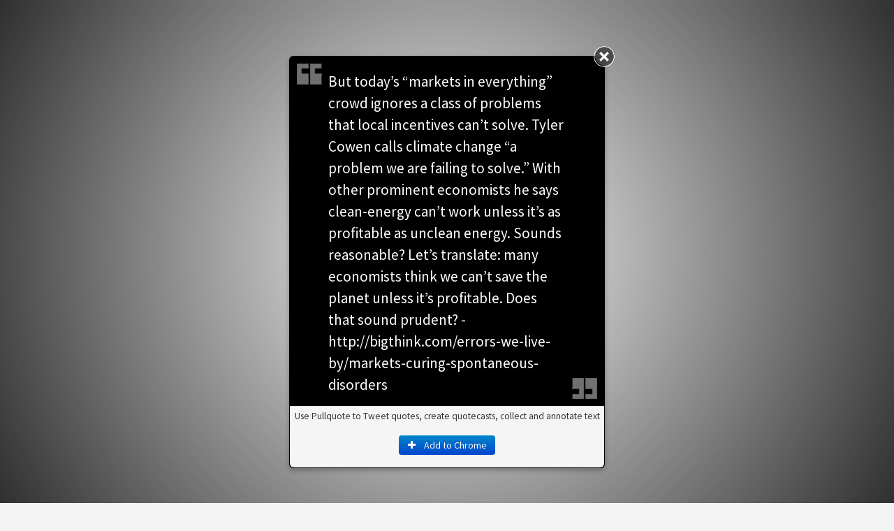

--- FILE ---
content_type: text/html; charset=utf-8
request_url: https://pullquote.com/pq/PQ9cXn
body_size: 2345
content:


<!DOCTYPE html>
<html lang="en">
<head>
    <meta charset="utf-8" />
    <meta name="viewport" content="width=device-width, initial-scale=1.0, maximum-scale=1.0, user-scalable=0" />
    <meta name="author" content="https://pullquote.com/" />
    <meta name="description" content="Pullquote makes it easy to tweet quotes and images, quotecast, and annotate and collect quotes. Activate your online reading!" />
    <meta name="keywords" content="Twitter, sharing, clicks, linking, Chrome extension, bookmarklet, micro-bookmarking, newsletters" />
    

    <title> Pullquote: Markets &amp; Curing Spontaneous Disorders | Big Think </title>

    <link rel="stylesheet" href="//fonts.googleapis.com/css?family=Source+Sans+Pro:400,700|Bitter&subset=latin,latin-ext">

    <link rel="stylesheet" href="/static/css/bootstrap.min.css" />
    <link rel="stylesheet" href="/static/css/style.css?v=2" />

    
    <link rel="stylesheet" href="/static/css/quotebox.css" />
    <link rel="stylesheet" href="/static/css/comments.css" />


    <link rel="shortcut icon" href="/static/img/favicon.ico" />

    
    <link rel="chrome-webstore-item" href="https://chrome.google.com/webstore/detail/odepjlkgmleifdipoemkdalmakbemeaa">

    <meta property="og:title" content="Pullquote: Markets &amp; Curing Spontaneous Disorders | Big Think" />
    <meta property="og:description" content="But today’s “markets in everything” crowd ignores a class of problems that local incentives can’t solve.
Tyler Cowen calls climate change “a problem we are failing to solve.” With other prominent economists he says clean-energy can’t work unless it’s as profitable as unclean energy. Sounds reasonable? Let’s translate: many economists think we can’t save the planet unless it’s profitable. Does that sound prudent? - bigthink.com" />
    <meta property="og:image" content="/static/img/pq-og-image.png" />


    <script>
        
        
    </script>

    
    
    

    <!--[if lt IE 9]>
    <script src="//html5shim.googlecode.com/svn/trunk/html5.js"></script>
    <![endif]-->

    <!-- Google tag (gtag.js) -->
    <script async src="https://www.googletagmanager.com/gtag/js?id=UA-36715748-1"></script>
    <script>
       window.dataLayer = window.dataLayer || [];
       function gtag(){dataLayer.push(arguments);}
       gtag('js', new Date());

       gtag('config', 'UA-36715748-1');
    </script>

</head>
<body class="">
    

    <article id="container">
        
        <div id="content" class="">
            
            
<iframe id="source"></iframe>
<div class="modal-backdrop"></div>

<div id="quote" class="modal" tabindex="-1" role="dialog" aria-labelledby="quoteLabel" aria-hidden="true" data-quote-hash="PQ9cXn" data-tracking-id="t5q1px">
    <a id="close" class="close" aria-hidden="true" href="http://bigthink.com/errors-we-live-by/markets-curing-spontaneous-disorders#pq=PQ9cXn&amp;:~:text=But%20today%E2%80%99s%20%E2%80%9Cmarkets%20in%20everything%E2%80%9D%20crowd%20ignores%20a%20class%20of%20problems%20that%20local%20incentives%20can%E2%80%99t%20solve.,Tyler%20Cowen%20calls%20climate%20change%20%E2%80%9Ca%20problem%20we%20are%20failing%20to%20solve.%E2%80%9D%20With%20other%20prominent%20economists%20he%20says%20clean%2Denergy%20can%E2%80%99t%20work%20unless%20it%E2%80%99s%20as%20profitable%20as%20unclean%20energy.%20Sounds%20reasonable%3F%20Let%E2%80%99s%20translate%3A%20many%20economists%20think%20we%20can%E2%80%99t%20save%20the%20planet%20unless%20it%E2%80%99s%20profitable.%20Does%20that%20sound%20prudent%3F">×</a>
    <div class="modal-body">
        <p>
            <cite>But today’s “markets in everything” crowd ignores a class of problems that local incentives can’t solve.
Tyler Cowen calls climate change “a problem we are failing to solve.” With other prominent economists he says clean-energy can’t work unless it’s as profitable as unclean energy. Sounds reasonable? Let’s translate: many economists think we can’t save the planet unless it’s profitable. Does that sound prudent?</cite>
            <span> - <a style="color:#5ba7c2;" href="http://bigthink.com/errors-we-live-by/markets-curing-spontaneous-disorders#pq=PQ9cXn&amp;:~:text=But%20today%E2%80%99s%20%E2%80%9Cmarkets%20in%20everything%E2%80%9D%20crowd%20ignores%20a%20class%20of%20problems%20that%20local%20incentives%20can%E2%80%99t%20solve.,Tyler%20Cowen%20calls%20climate%20change%20%E2%80%9Ca%20problem%20we%20are%20failing%20to%20solve.%E2%80%9D%20With%20other%20prominent%20economists%20he%20says%20clean%2Denergy%20can%E2%80%99t%20work%20unless%20it%E2%80%99s%20as%20profitable%20as%20unclean%20energy.%20Sounds%20reasonable%3F%20Let%E2%80%99s%20translate%3A%20many%20economists%20think%20we%20can%E2%80%99t%20save%20the%20planet%20unless%20it%E2%80%99s%20profitable.%20Does%20that%20sound%20prudent%3F" target="_blank">http://bigthink.com/errors-we-live-by/markets-curing-spontaneous-disorders</a></span>
        </p>
        
    </div>
    <div id="promotion" class="modal-footer">
        <div class="other active">
            <p class="ab"></p>

            <a class="btn btn-link btn-medium" href="https://pullquote.com" data-link-class="homepage" target="_blank"> Learn More </a>

        </div>

        <div class="chrome">
            <p class="ab"></p>
            <a target="_blank" href="https://chrome.google.com/webstore/detail/odepjlkgmleifdipoemkdalmakbemeaa">
                <button class="btn btn-primary btn-medium"> <i class="icon-plus icon-white"></i> Add to Chrome </button>
            </a>
        </div>

        <div class="firefox">
            <p class="ab"></p>

            <a class="btn btn-link btn-medium" href="https://pullquote.com" data-link-class="homepage" target="_blank"> Learn More </a>

        </div>

        <div class="mobile">
            <p class="ab"></p>
            <a class="btn btn-link btn-medium" href="https://pullquote.com" data-link-class="homepage" target="_blank"> Learn More </a>
        </div>

        <div class="none row-fluid">
            <div class="span2">
                <i class="vote icon-thumbs-up-green positive" data-vote="positive"></i>
            </div>

            <div class="votecount positive span1">
                0
            </div>

            <div class="progress span6">
                <div class="bar bar-success" style="width: 50%;">  </div>
                <div class="bar bar-danger" style="width: 50%;"> </div>
            </div>

            <div class="votecount negative span1">
                0
            </div>

            <div class="span2">
                <i class="vote icon-thumbs-down-red negative" data-vote="negative"></i>
            </div>

            <div id="powered_by" class="mobile">
                Powered by <a href="https://pullquote.com/">Pullquote.com</a>
            </div>
        </div>
    </div>
</div>

<div id="pq-comments">
    <div>
        <form method="POST" action="https://pullquote.com/api/comments/add/PQ9cXn">
            <textarea placeholder="Comment..." class="btn-small" name="t"></textarea>
            <button class="btn btn-small"> Send </button>
        </form>

        <div id="pq-comment-list"></div>
    </div>
</div>

<script>
    var SITE = 'pullquote.com',
        SOURCE = 'http://bigthink.com/errors-we-live-by/markets-curing-spontaneous-disorders',
        SHARED = false;
</script>

        </div>
    </article>

    

    <script src="//ajax.googleapis.com/ajax/libs/jquery/1.8/jquery.min.js"></script>
    
    <script type="text/javascript" src="/static/compress/js/output.0bc080780e2c.js"></script>
    
    
    
</body>
</html>



--- FILE ---
content_type: text/css
request_url: https://pullquote.com/static/css/quotebox.css
body_size: 6354
content:

body {
    display: none;
}

#source {
    border: 0;
    bottom: 0px;
    height: 100%;
    display: none;
    left: 0px;
    margin: 0;
    overflow: hidden;
    padding: 0;
    position: fixed;
    right: 0px;
    top: 0px;
    width: 100%;
}

.modal-backdrop {
    background: #d8d8d8;
    background: -moz-radial-gradient(center, circle cover, #ffffff 0%, #000000 100%);
    background: -webkit-gradient(radial, center center, 0px, center center, 100%, color-stop(0%,#ffffff), color-stop(100%,#000000));
    background: -webkit-radial-gradient(center, circle cover, #ffffff 0%, #000000 100%);
    background: -o-radial-gradient(center, circle cover, #ffffff 0%, #000000 100%);
    background: -ms-radial-gradient(center, circle cover, #ffffff 0%, #000000 100%);
    background: radial-gradient(circle at center, #ffffff 0%, #000000 100%);
    filter: progid:DXImageTransform.Microsoft.gradient( startColorstr='#ffffff', endColorstr='#000000',GradientType=1 );
    opacity: .8;
}


#quote {
    background: #000;
    margin: 40px auto;
    position: relative;
    left: auto;
    width: 450px;
}

#promotion.comments, #quote.comments, #pq-comments {
    background: #000;
    box-shadow: 0 3px 6px rgba(0, 0, 0, .3);
    border-radius: 6px;
    margin: 0 auto;
    padding: 1px;
    position: relative;
    outline: none;
    width: 500px;
    z-index: 1050;
}
    #quote.comments {
        box-shadow: 0 0 10px rgba(0, 0, 0, .7);
        width: 550px;
        z-index: 1055;
    }

    #promotion.comments {
        margin: 40px auto -6px;
    }
    #pq-comments {
        display: none;
        margin: -6px auto 40px;
    }

    #promotion.comments > div, #pq-comments > div {
        background: #f5f5f5;
        border-radius: 5px;
    }
        #promotion.comments > div {
            padding: 4px 4px 16px;
        }
        #pq-comments > div {
            padding: 20px 8px 8px;
        }


#close {
    background: url("../img/close.png") no-repeat center center;
    border-radius: 15px;
    display: none;
    height: 30px;
    opacity: .95;
    position: absolute;
    right: -15px;
    text-indent: -9999px;
    top: -15px;
    width: 30px;
    z-index: 20;
}
    #close:hover {
        opacity: .8;
    }

#quote .modal-body {
    color: #fff;
    font-size: 1.4em;
    font-weight: 300;
    line-height: 1.4em;
    max-height: none;
    padding: 20px 55px 5px;
    position: relative;
}
    #quote .modal-body a {
        color: #fff;
    }
        #content #quote .modal-body a:hover {
            color: #97cbde;
        }

    #quote .modal-body p {
        margin: 0;
        padding-bottom: 10px;
        position: relative;
    }
        #quote .modal-body p:before, #quote .modal-body p:after {
            background: url("../img/boxquote-start.png") no-repeat top left;
            content: " ";
            display: block;
            position: absolute;
            height: 30px;
            width: 36px;
        }
        #quote .modal-body p:before {
            left: -45px;
            top: -10px;
        }
        #quote .modal-body p:after {
            background-image: url("../img/boxquote-end.png");
            bottom: 5px;
            right: -45px;
        }

    #quote span {
        font-weight: 200;
        white-space: nowrap;
    }

    #quote .ellipsis {
        color: #888;
    }

    #quote .files {
        font-size: .7em;
        margin-top: .5em;
        opacity: .95;
    }
        #quote .files .file {
            margin-left: .5em;
        }

#promotion {
    font-size: .9em;
    padding: 4px;
    text-align: center;
}
    #promotion > :not(.active):not(.alert) {
        display: none;
    }
        #promotion p {
            margin-bottom: 3px;
        }
        #promotion small a {
            color: #666;
        }

        #promotion .alert {
            margin: 4px 0 0;
        }

    #promotion .btn-primary .icon-plus {
        margin-right: .5em;
    }



.mobile .vote {
    cursor: pointer;
    height: 32px;
    opacity: .7;
    width: 32px;
}
    .mobile .vote:hover {
        opacity: 1;
    }

    .icon-thumbs-up-green {
        background: url("../img/thumb-up.png") no-repeat 0 0;
    }
    .icon-thumbs-down-red {
        background: url("../img/thumb-down.png") no-repeat 0 0;
    }

.mobile .progress {
    min-height: 0;
    height: 1em;
    margin-top: 1em;
}

.mobile .votecount {
    color: #000;
    font-size: 1.2em;
    line-height: 2.5em;
}
    .mobile .span2 + .votecount {
        text-align: right;
    }
    .mobile .span6 + .votecount {
        text-align: left;
    }

.mobile.voted .vote {
    background-position: 0 -32px;
    cursor: default;
    opacity: .5;
}
    .mobile.voted .vote.voted {
        background-position: 0 0;
        opacity: 1;
    }


#promotion .mobile .btn-link {
    font-size: 1.2em;
    font-weight: bold;
    text-decoration: underline;
}


#powered_by {
    background: #000;
    bottom: -1.75em;
    color: #ccc;
    border-bottom-left-radius: .3em;
    border-bottom-right-radius: .3em;
    font-size: 1em;
    left: 1em;
    position: absolute;
    padding: .1em .8em;
}
    #powered_by a {
        color: #ddd;
    }
    #content #powered_by a:hover {
        color: #fff;
    }


@media all and (max-device-width: 640px) {
    #quote {
        margin: 1em auto 2em;
        width: 95%;
    }
        #quote .close {
            border: 1px solid #fff;
            box-shadow: 0 0 5px rgba(0, 0, 0, .4);
            height: 24px;
            right: 0px;
            top: -8px;
            width: 24px;
        }

        #quote .modal-body {
            font-size: 1.2em;
            padding: 10px 15px 10px;
        }
            #quote .modal-body p:before, #quote .modal-body p:after {
                display: none;
            }

        #quote i {
            font-size: 1em;
            white-space: normal;
        }

    #promotion.comments, #quote.comments, #pq-comments {
        width: auto;
    }
    #promotion.comments, #pq-comments {
        margin: 0 1%;
    }
    #promotion.comments {
        margin-bottom: -10px;
    }
    #promotion.comments .mobile .btn {
        display: inline-block;
        font-size: 13px;
        line-height: 1.2em;
        margin-top: 0;
    }
    #promotion.comments .mobile br {
        display: none;
    }

    #pq-comments {
        margin-top: -10px;
    }
}



--- FILE ---
content_type: text/css
request_url: https://pullquote.com/static/css/comments.css
body_size: 3749
content:

#pq-comments.pq-loading #pq-comment-list {
    background: transparent url("../img/loading.gif") no-repeat center center;
    height: 1.5em;
}
    #pq-comments.pq-loading #pq-comment-list * {
        display: none;
    }

#pq-comments textarea {
    height: 1.7em;
    max-width: 85%;
    padding-left: 5px;
    overflow: hidden;
    width: 85%;
    vertical-align: bottom;
}
#pq-comments .btn {
    margin: 0 0 10px .3em;
}

    #pq-comments .pq-comment {
        font-size: .9em;
        margin-top: 10px;
        overflow: hidden;
        padding: 0 4px 4px 0;
        position: relative;
    }

    #pq-comments .pq-user-icon {
        height: 36px;
        float: left;
        margin: 2px 4px 0 0;
        width: 36px;
    }

    #pq-comments .pq-name, #pq-comments .pq-screen-name {
        margin-right: .5em;
    }

    #pq-comments a.pq-screen_name {
        text-decoration: none;
    }
        #pq-comments a.pq-screen_name:hover {
            text-decoration: underline;
        }

    #pq-comments .pq-moderation {
        display: none;
        position: absolute;
        right: 2px;
        top: 25px;
    }
        #pq-comments.pq-moderate .pq-comment:hover .pq-moderation,
        #pq-comments.pq-moderate .pq-moderation.pq-loading,
        #pq-comments.pq-moderate .pq-moderation.pq-done {
            display: block;
        }

    #pq-comments .pq-moderation * {
        cursor: pointer;
        opacity: .4;
    }
        #pq-comments .pq-moderation *:hover {
            opacity: .8;
        }

        #pq-comments .pq-moderation *:last-child {
            margin-left: 3px;
        }

        #pq-comments .pq-self .pq-moderation-ban {
            display: none;
        }

        #pq-comments .pq-moderation .pq-loading {
            background: url("../img/loading.gif") no-repeat center center;
            cursor: default;
        }

        #pq-comments .pq-moderation .pq-label-success {
            border-radius: 16px;
            cursor: default;
            opacity: 1;
        }

    #pq-comments .pq-comment-text {
        margin: 2px 0 0 40px;
    }
        #pq-comment-list.bigger_user_icons .pq-comment-text {
            margin-left: 68px;
        }
        #pq-comments.pq-moderate .pq-comment-text {
            margin-right: 30px;
        }




#pq-comments form.pq-loading button {
    background: url("../img/loading.gif") no-repeat center center;
    cursor: default;
    overflow: hidden;
    text-indent: -1000px;
    transition: none;
}

#pq-comments .pq-label {
    background-color: #3a87ad;
    -webkit-border-radius: 3px;
    -moz-border-radius: 3px;
    border-radius: 3px;
    color: #fff;
    float: right;
    font-size: 12px;
    line-height: 14px;
    margin: -5px 0 10px;
    padding: 2px 4px;
    text-shadow: 0 -1px 0 rgba(0,0,0,0.25);
    vertical-align: baseline;
    white-space: nowrap;
}
    #pq-comments .pq-label-warning {
        background-color: #f89406;
    }
    #pq-comments .pq-label-error {
        background-color: #b94a48;
    }
    #pq-comments .pq-label-success {
        background-color: #468847;
    }


@-moz-document url-prefix() {
    #pq-comments form.pq-loading .btn {
        width: 49px;
    }
}

@media all and (max-device-width: 640px) {
    #pq-comments textarea {
        width: 75%;
    }

    #pq-comments .pq-name, #pq-comments .pq-screen-name {
        font-size: .9em;
    }
    #pq-comments.pq-moderate .pq-moderation {
        display: block;
    }

    #pq-comments .pq-comment-text {
        font-size: .95em;
        margin: 3px 0 0 0;
    }
        #pq-comment-list.bigger_user_icons .pq-comment-text {
            margin-left: 0;
        }
        #pq-comments.pq-moderate .pq-comment-text {
            margin-right: 20px;
        }
}

